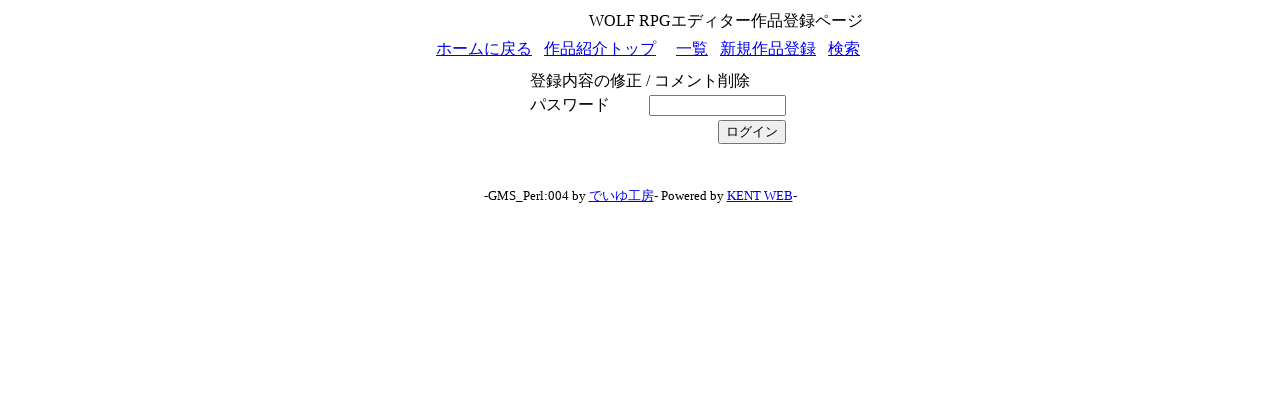

--- FILE ---
content_type: text/html
request_url: https://silversecond.com/WolfRPGEditor/GameList/memberlist.cgi?mode=user_edit&edit_no=0303
body_size: 867
content:
<HTML lang="ja"><HEAD>
<META http-equiv="Content-Type" content="text/html; charset=Shift_JIS">
<META http-equiv="Content-Style-Type" content="text/css">
<TITLE>WOLF RPGエディター作品登録</TITLE>
<LINK rel="stylesheet" href="./skin/style.css" type="text/css">
<LINK rel="stylesheet" href="http://www.silversecond.com/WolfRPGEditor/main.css" type="text/css">
</HEAD><BODY>
<CENTER><TABLE cellpadding="0" cellspacing="0"><TBODY><TR>
<TD align="center">
<TABLE>
<TBODY><TR><TD colspan="2" align="right">WOLF RPGエディター作品登録ページ</TD>
</TR><TR>
<TD align="left" valign="middle" colspan="2" class="c1">
<TABLE border="0" cellpadding="2" cellspacing="1" class="mmgray"><TBODY><TR><TD class="white">
　<A href="http://www.silversecond.com/WolfRPGEditor/">ホームに戻る</A>&nbsp;&nbsp;&nbsp;<A href="./memberlist.cgi?">作品紹介トップ</A>　 <A href="./memberlist.cgi?view=list">一覧</A>&nbsp;&nbsp; <A href="./memberlist.cgi?mode=add">新規作品登録</A>&nbsp;&nbsp; <A href="./memberlist.cgi?mode=find">検索</A>
</TD></TR></TBODY></TABLE></TD></TR><TR>
<TD align="center"valign="middle" colspan="2"></TD>
</TR><TR><TD valign="top" colspan="2" align="center">
<BLOCKQUOTE>
<TABLE cellpadding="0" cellspacing="0"><TBODY><TR></TR></TBODY></TABLE>
登録内容の修正 / コメント削除<BR>
<FORM action="./memberlist.cgi" method="POST">
<INPUT type=hidden name="mode" value="do_user_edit">
<INPUT type=hidden name="edit_no" value="0303">
<TABLE><TBODY><TR>
<TD class="mmgray" valign="center" align="center" width="150"><font class=fw>パスワード</font></TD>
<TD class="c1"><INPUT type="password" size="15" name="PASS"></TD></TR><TR><TD></TD>
<TD valign="center" align="right"><INPUT type="submit" value="ログイン"></TD></TR></TBODY></TABLE></FORM>
</TD></TR><TR><TD colspan="2" align="center"></TD></TR><TR><TD colspan="2" align="center">
<SMALL><BR>-GMS_Perl:004 by <A href="http://www.deiyu-studio.net/">でいゆ工房</A><!--GMS_Perl:004 Ver1.66-->-
Powered by <A href="http://www.kent-web.com/">KENT WEB</A>-
<BR></SMALL>
</TD></TR></TBODY></TABLE></TD></TR></TBODY></TABLE></CENTER></BODY></HTML>

--- FILE ---
content_type: text/css
request_url: https://silversecond.com/WolfRPGEditor/GameList/skin/style.css
body_size: -57
content:

.res_size
{
	overflow:auto;
	padding:5px 4px 8px 8px;
}
